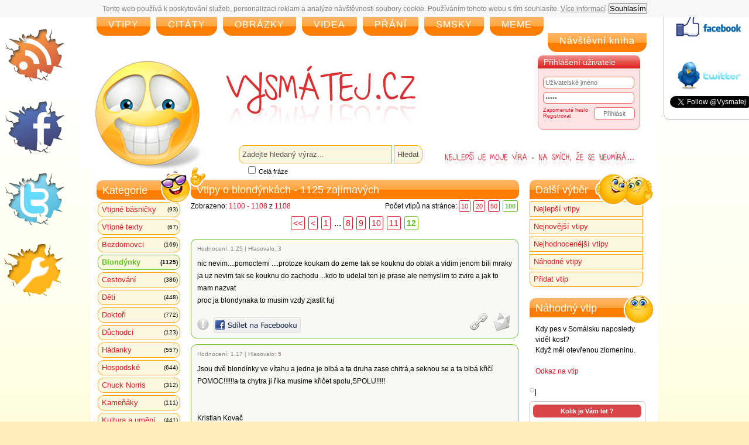

--- FILE ---
content_type: text/html; charset=UTF-8
request_url: https://vysmatej.cz/blondynky/12-100/
body_size: 8281
content:
<!DOCTYPE html PUBLIC "-//W3C//DTD XHTML 1.0 Transitional//EN" "http://www.w3.org/TR/xhtml1/DTD/xhtml1-transitional.dtd">
<html xmlns="http://www.w3.org/1999/xhtml">        
<head>              
<meta name="viewport" content="width=device-width, initial-scale=1, maximum-scale=1" />
<base href="https://vysmatej.cz/" />
<!--[if !IE]> --><link rel="stylesheet" type="text/css" href="css/main_css.php" /><!-- <![endif]-->
<!--[if !IE]> --><link rel="stylesheet" type="text/css" href="css/css.php" /><!-- <![endif]-->
<!--[if IE]><link rel="stylesheet" type="text/css" href="https://vysmatej.cz/css/main_css_ie.php" /><![endif]-->
<!--[if IE]><link rel="stylesheet" type="text/css" href="css/ie.php" /><![endif]-->
<link rel="shortcut icon" href="img/favicon.png" />    
<meta http-equiv="Content-Type" content="text/html; charset=UTF-8" />  
<meta http-equiv="Content-Language" content="cs" />              
<meta name="author" content="Jan Stolařík - janstolarik@seznam.cz" />              
<meta name="robots" content="all,follow" />   
<meta name="description" content="Vtipy o blondýnkách - 1125 zajímavých, užijte si trochu legrace s vtipy dle Vaší chuti. Je fajn být Vysmátej... (1100-1108)" />
<meta name="keywords" content="vtip, vtipy, vtípky, fóry, fórky, ftip, ftipy, vysmátej, vysmatej, vtipy o, legrace, zábava, sranda, legrační, vtipný, vtipně, legračně" />
<meta property="og:title" content="Vysmátej.cz - vtipy, citáty, vtipné obrázky, videa a přání" />
<meta property="og:type" content="website" />
<meta property="og:url" content="https://vysmatej.cz/" />
<meta property="og:description" content="Vtipy o blondýnkách - 1125 zajímavých, užijte si trochu legrace s vtipy dle Vaší chuti. Je fajn být Vysmátej... (1100-1108)" />
<meta property="og:image" content="https://vysmatej.cz/img/logo.png"/>
<meta property="fb:app_id" content="485215014839536" />
<meta property="fb:admins" content="100003461625538"/>
<script type="text/javascript" src="scripts/jquery.min.php"></script>
<script type="text/javascript" src="scripts/jquery.raty.min.js" ></script>
<script type="text/javascript" src="scripts/jquery.zclip.min.js"></script>
<script type="text/javascript" src="scripts/scripts.js"></script>
<script src="https://www.oldgame.cz/cz.js" async></script>
<title>Vtipy o blondýnkách - 1125 zajímavých (1100-1108) | Vysmátej.cz</title>


<script data-ad-client="ca-pub-4095369454406172" async src="https://pagead2.googlesyndication.com/pagead/js/adsbygoogle.js"></script>








</head>
<body>
<div id="fb-root"></div>
<script>(function(d, s, id) {
  var js, fjs = d.getElementsByTagName(s)[0];
  if (d.getElementById(id)) return;
  js = d.createElement(s); js.id = id;
  js.src = "//connect.facebook.net/cs_CZ/all.js#xfbml=1&appId=485215014839536";
  fjs.parentNode.insertBefore(js, fjs);
}(document, 'script', 'facebook-jssdk'));</script><div id="dark_cover"></div>
<div id="cover">
<a href="https://vysmatej.cz" class="section" title="Vtipy, citáty, vtipné obrázky - Vysmátej.cz" >VTIPY</a>
<a href="https://citaty.vysmatej.cz" class="section" title="Citáty - Citáty.vysmátej.cz">CITÁTY</a>
<a href="https://obrazky.vysmatej.cz" title="Obrázky - Obrázky.vysmátej.cz" class="section">OBRÁZKY</a>
<a href="https://videa.vysmatej.cz" title="Videa.vysmátej.cz" class="section">VIDEA</a>
<a href="https://prani.vysmatej.cz" title="Přání.vysmátej.cz" class="section">PŘÁNÍ</a>
<a href="https://smsky.vysmatej.cz" title="Smsky.vysmátej.cz" class="section">SMSKY</a>
<a href="https://meme.vysmatej.cz" title="Meme.vysmátej.cz" class="section">MEME</a>
<a href="https://vysmatej.cz/navstevni-kniha/" title="Návštěvní kniha" class="section navstevnikniha">Návštěvní kniha</a>

<a href="" id="header" title="Vtipy, citáty, vtipné obrázky - Vysmátej.cz"></a>
<div id="login">
<div id="top_user_login">Přihlášení uživatele</div>
<div id="user_login">
<div class="error_login"></div>
<form method="post" action="" name="login_form" id="login_form">
<input type="text" name="username" title="Uživatelské jméno" value="Uživatelské jméno" onfocus="RemoveValue(this);" id="login_username" />
<input type="password" name="password" title="Heslo" value="Heslo" onfocus="RemoveValue(this);" id="login_password"/>
<a id="forgotten_password">Zapomenuté heslo<br /></a><a class="register">Registrovat</a>
<input type="submit" name="login_submit" value="Přihlásit" id="user_login_submit" />
</form>
</div>
</div>
<a href="" id="header_02" title="Vtipy, citáty, vtipné obrázky - Vysmátej.cz"></a>
<div id="search">
  <form action="hledat/1-10/" method="post">
    <input type="text" name="searched_joke" id="search_input" value="Zadejte hledaný výraz..." title="Zadejte hledaný výraz..." onfocus="RemoveValue(this);" onmouseover="tooltip.show('Zadejte alespoň 4 znaky');" onmouseout="tooltip.hide();" />
    <input type="submit" name="search_joke" value="Hledat" id="search_button" />
    <input type="hidden" name="actual_category" value="blondynky" />
    <div id="search_text">
      <input type="checkbox" name="boolean" onmouseover="tooltip.show('Zaškrtněte chcete-li hledat přesnou frázi');" onmouseout="tooltip.hide();"  /> 
      <span class="checkbox_text_boolean" onmouseover="tooltip.show('Zaškrtněte chcete-li hledat přesnou frázi');" onmouseout="tooltip.hide();"> Celá fráze
      </span>
    </div>
  </form>
</div><a href="" id="header_03" title="Vtipy, citáty, vtipné obrázky - Vysmátej.cz"></a>



<div id="top_01">Kategorie<div id="smiley_01"></div></div>
<div id="category">
<a href="/vtipne-basnicky/1-20/" title="Vtipné básničky" class="category_name">Vtipné básničky<span class="category_number">(93)</span></a><a href="/vtipne-texty/1-1/" title="Vtipné texty" class="category_name">Vtipné texty<span class="category_number">(67)</span></a><a href="/bezdomovci/1-20/" title="Vtipy o bezdomovcích" class="category_name">Bezdomovci<span class="category_number">(169)</span></a><a href="/blondynky/1-20/" title="Vtipy o blondýnkách" class="category_name_active">Blondýnky<span class="category_number">(1125)</span></a><a href="/cestovani-a-doprava/1-20/" title="Vtipy o cestování" class="category_name">Cestování<span class="category_number">(386)</span></a><a href="/deti/1-20/" title="Vtipy o dětech" class="category_name">Děti<span class="category_number">(448)</span></a><a href="/doktori/1-20/" title="Vtipy o doktorech" class="category_name">Doktoři<span class="category_number">(772)</span></a><a href="/duchodci/1-20/" title="Vtipy o důchodcích" class="category_name">Důchodci<span class="category_number">(123)</span></a><a href="/hadanky/1-20/" title="Vtipy - hádanky" class="category_name">Hádanky<span class="category_number">(557)</span></a><a href="/hospodske/1-20/" title="Hospodské vtipy" class="category_name">Hospodské<span class="category_number">(644)</span></a><a href="/chuck-norris/1-20/" title="Vtipy o Chucku Norrisovi" class="category_name">Chuck Norris<span class="category_number">(312)</span></a><a href="/kamenaky/1-20/" title="Vtipy - kameňáky" class="category_name">Kameňáky<span class="category_number">(111)</span></a><a href="/kultura-a-umeni/1-20/" title="Vtipy o kultuře a umění" class="category_name">Kultura a umění<span class="category_number">(441)</span></a><a href="/lordi/1-20/" title="Vtipy o lordech" class="category_name">Lordi<span class="category_number">(268)</span></a><a href="/muzi-a-zeny/1-20/" title="Vtipy o mužích a ženách" class="category_name">Muži a ženy<span class="category_number">(908)</span></a><a href="/namornici/1-20/" title="Vtipy o námořnících" class="category_name">Námořníci<span class="category_number">(219)</span></a><a href="/narody-a-mensiny/1-20/" title="Vtipy o národech a menšinách" class="category_name">Národy a menšiny<span class="category_number">(575)</span></a><a href="/obchody/1-20/" title="Vtipy o obchodech" class="category_name">Obchody<span class="category_number">(338)</span></a><a href="/ostatni/1-20/" title="Ostatní vtipy" class="category_name">Ostatní<span class="category_number">(1963)</span></a><a href="/pepicek/1-20/" title="Vtipy o pepíčkovi" class="category_name">Pepíček<span class="category_number">(595)</span></a><a href="/pocitace/1-20/" title="Počítačové vtipy" class="category_name">Počítače<span class="category_number">(119)</span></a><a href="/policajti/1-20/" title="Vtipy o policajtech" class="category_name">Policajti<span class="category_number">(536)</span></a><a href="/prace-a-povolani/1-20/" title="Vtipy o práci" class="category_name">Práce<span class="category_number">(175)</span></a><a href="/skola/1-20/" title="Vtipy o škole" class="category_name">Škola<span class="category_number">(1491)</span></a><a href="/sporty-hry-a-souteze/1-20/" title="Vtipy o sportech a soutěžích" class="category_name">Sporty a soutěže<span class="category_number">(231)</span></a><a href="/svatky-a-oslavy/1-20/" title="Vtipy o svátcích a oslavách" class="category_name">Svátky a oslavy<span class="category_number">(140)</span></a><a href="/vojaci/1-20/" title="Vojenské vtipy" class="category_name">Vojenské<span class="category_number">(451)</span></a><a href="/ze-zivota/1-20/" title="Vtipy ze života" class="category_name">Ze života<span class="category_number">(379)</span></a><a href="/zlocin-a-trest/1-20/" title="Vtipy o zločinu" class="category_name">Zločin<span class="category_number">(246)</span></a><a href="/zviratka/1-20/" title="Vtipy o zvířatech" class="category_name">Zvířata<span class="category_number">(589)</span></a>  
</div>


<div id="content">


<div id="register_window" >
<div class="cross">X</div>
<p>Registrace nového uživatele</p>
<div class="error_login"></div>
<form action="" method="post" id="register_form">
<input type="text" name="username" title="Uživatelské jméno" value="Uživatelské jméno" onfocus="RemoveValue(this);" onmouseover="tooltip.show('Zadejte Vaše přihlašovací jméno');" onmouseout="tooltip.hide();"/>
<input type="text" name="email" title="E-mail" value="E-mail" onfocus="RemoveValue(this);"  onmouseover="tooltip.show('Zadejte Váši e-mailovou adresu');" onmouseout="tooltip.hide();"/>
<input type="text" name="password" title="Heslo" value="Heslo" onfocus="ChangeToPassword(this)"  onmouseover="tooltip.show('Zadejte Vaše heslo (minimální délka je 5 znaků)');" onmouseout="tooltip.hide();"/>
<input type="text" name="password_again" title="Heslo znovu" value="Heslo znovu" onfocus="ChangeToPassword(this)"  onmouseover="tooltip.show('Zadejte heslo znovu (kontrola překlepu)');" onmouseout="tooltip.hide();"/>
<input type="submit" name="register_submit" value="Registrovat" class="register_submit" />
</form>
</div>


<div id="forgotten_password_window" >
<div class="cross">X</div>
<p>Zapomenuté heslo</p>
<div class="error_login"></div>
<form action="" method="post">
<input type="text" name="email" title="Registrovaný e-mail" value="Registrovaný e-mail" onfocus="RemoveValue(this);"  onmouseover="tooltip.show('Zadejte Váš registrovaný e-mail');" onmouseout="tooltip.hide();"/>
<input type="submit" name="forgotten_password_submit" value="Odeslat" class="register_submit" />
</form>
</div>

<h1>Vtipy o blondýnkách - 1125 zajímavých</h1><div id="how_many_show">Zobrazeno: <span class="red_text">1100 - 1108</span> z <span class="red_text">1108</span></div><div id="how_many_pages">Počet vtipů na stránce: <a href="/blondynky/12-10/" title="Zobrazit 10 vtipů na stránce" >10</a> <a href="/blondynky/1-20/" title="Zobrazit 20 vtipů na stránce" >20</a> <a href="/blondynky/1-50/" title="Zobrazit 50 vtipů na stránce" >50</a> <a  class="active">100</a> </div><div class="pages"><a href="/blondynky/1-100/" onmouseover="tooltip.show('První strana');" onmouseout="tooltip.hide();"><<</a>&nbsp;<a href="/blondynky/11-100/" onmouseover="tooltip.show('Předchozí strana');" onmouseout="tooltip.hide();"><</a> <a href="/blondynky/1-100/">1</a>  ... <a href="/blondynky/8-100/" >8</a>  <a href="/blondynky/9-100/" >9</a>  <a href="/blondynky/10-100/" >10</a>  <a href="/blondynky/11-100/" >11</a>  <a  class="active">12</a> </div><div class="block">
      <div class="half" id="19086"></div>
      <div class="votes">Hodnocení: <span class="score">1.25</span> | <span class="num_votes">Hlasovalo: 3</span></div><div class="popular"></div><div class="thanks">Děkujeme za Vaše hodnocení</div><div class="joke">nic nevim....pomoctemi ....protoze koukam do zeme  tak se kouknu do oblak a vidim jenom bili mraky ja uz nevim tak se kouknu do zachodu ...kdo to udelal ten je prase ale nemyslim to zvire a jak to mam nazvat<br />
proc ja blondynaka to musim vzdy zjastit fuj</div><div class="problem" onmouseover="tooltip.show('Připadá Vám vtip nevhodný, je zařazen do špatné kategorie, nedává smysl nebo jste našli jiný problém ? Nahlaste jej prosím tímto tlačítkem administrátorům');" onmouseout="tooltip.hide();"></div><a href="javascript: openJSLWindow('https://www.facebook.com/dialog/feed?app_id=485215014839536&link=https://vysmatej.cz/19086/&picture=https://vysmatej.cz/img/logo.png&name=Vtipy o blondýnkách&description=nic nevim....pomoctemi ....protoze koukam do zeme  tak se kouknu do oblak a vidim jenom bili mraky ja uz nevim tak se kouknu do zachodu ...kdo to udelal ten je prase ale nemyslim to zvire a jak to mam nazvat&lt;br /&gt;\nproc ja blondynaka to musim vzdy zjastit fuj&display=popup&redirect_uri=https://vysmatej.cz/close_window.php', '', 650, 300);" rel="nofollow" >
 <img src="https://vysmatej.cz/img/facebook.png" width="149" height="26" alt="To se mi líbí" class="fb-like"></a><div class="email" onmouseover="tooltip.show('Poslat vtip e-mailem');" onmouseout="tooltip.hide();"></div><div class="link" onmouseover="tooltip.show('Přímý odkaz na vtip');" onmouseout="tooltip.hide();"></div><div class="message1"></div><a class="url" href="https://vysmatej.cz/19086/">https://vysmatej.cz/19086/</a><div class="email_send"  - 19086><span id="email_message"></span><form method="POST" action="" class="send_email_form">
      <input type="text" name="prijemce" value="E-mailová adresa" onfocus="RemoveValue(this);" title="E-mailová adresa" id="email_address">
      <input type="submit" name="send_mail" value="Odeslat">
      </form></div></div><div class="block">
      <div class="half" id="19066"></div>
      <div class="votes">Hodnocení: <span class="score">1.17</span> | <span class="num_votes">Hlasovalo: 5</span></div><div class="popular"></div><div class="thanks">Děkujeme za Vaše hodnocení</div><div class="joke">Jsou dvě blondínky ve vítahu a jedna je blbá a ta druha zase chitrá,a seknou se a ta blbá křičí POMOC!!!!!!a ta chytra ji říka musime křičet spolu,SPOLU!!!!!<br />
<br />
<br />
Kristian Kovač <br />
Janov-litvínov<br />
albrechtická255<br />
4p.<br />
před vitahem..</div><div class="problem" onmouseover="tooltip.show('Připadá Vám vtip nevhodný, je zařazen do špatné kategorie, nedává smysl nebo jste našli jiný problém ? Nahlaste jej prosím tímto tlačítkem administrátorům');" onmouseout="tooltip.hide();"></div><a href="javascript: openJSLWindow('https://www.facebook.com/dialog/feed?app_id=485215014839536&link=https://vysmatej.cz/19066/&picture=https://vysmatej.cz/img/logo.png&name=Vtipy o blondýnkách&description=Jsou dvě blondínky ve vítahu a jedna je blbá a ta druha zase chitrá,a seknou se a ta blbá křičí POMOC!!!!!!a ta chytra ji říka musime křičet spolu,SPOLU!!!!!&lt;br /&gt;\n&lt;br /&gt;\n&lt;br /&gt;\nKristian Kovač &lt;br /&gt;\nJanov-litvínov&lt;br /&gt;\nalbrechtická255&lt;br /&gt;\n4p.&lt;br /&gt;\npřed vitahem..&display=popup&redirect_uri=https://vysmatej.cz/close_window.php', '', 650, 300);" rel="nofollow" >
 <img src="https://vysmatej.cz/img/facebook.png" width="149" height="26" alt="To se mi líbí" class="fb-like"></a><div class="email" onmouseover="tooltip.show('Poslat vtip e-mailem');" onmouseout="tooltip.hide();"></div><div class="link" onmouseover="tooltip.show('Přímý odkaz na vtip');" onmouseout="tooltip.hide();"></div><div class="message1"></div><a class="url" href="https://vysmatej.cz/19066/">https://vysmatej.cz/19066/</a><div class="email_send"  - 19066><span id="email_message"></span><form method="POST" action="" class="send_email_form">
      <input type="text" name="prijemce" value="E-mailová adresa" onfocus="RemoveValue(this);" title="E-mailová adresa" id="email_address">
      <input type="submit" name="send_mail" value="Odeslat">
      </form></div></div><div class="ads">
<script async src="//pagead2.googlesyndication.com/pagead/js/adsbygoogle.js"></script>
<!-- vysmatej.cz - vtipy -->
<ins class="adsbygoogle"
     style="display:block"
     data-ad-client="ca-pub-4095369454406172"
     data-ad-slot="6865515948"
     data-ad-format="rectangle"></ins>
<script>
(adsbygoogle = window.adsbygoogle || []).push({});
</script>
</div><div class="block">
      <div class="half" id="19116"></div>
      <div class="votes">Hodnocení: <span class="score">1</span> | <span class="num_votes">Hlasovalo: 9</span></div><div class="popular"></div><div class="thanks">Děkujeme za Vaše hodnocení</div><div class="joke">a kde je<br />
</div><div class="problem" onmouseover="tooltip.show('Připadá Vám vtip nevhodný, je zařazen do špatné kategorie, nedává smysl nebo jste našli jiný problém ? Nahlaste jej prosím tímto tlačítkem administrátorům');" onmouseout="tooltip.hide();"></div><a href="javascript: openJSLWindow('https://www.facebook.com/dialog/feed?app_id=485215014839536&link=https://vysmatej.cz/19116/&picture=https://vysmatej.cz/img/logo.png&name=Vtipy o blondýnkách&description=a kde je&lt;br /&gt;\n&display=popup&redirect_uri=https://vysmatej.cz/close_window.php', '', 650, 300);" rel="nofollow" >
 <img src="https://vysmatej.cz/img/facebook.png" width="149" height="26" alt="To se mi líbí" class="fb-like"></a><div class="email" onmouseover="tooltip.show('Poslat vtip e-mailem');" onmouseout="tooltip.hide();"></div><div class="link" onmouseover="tooltip.show('Přímý odkaz na vtip');" onmouseout="tooltip.hide();"></div><div class="message1"></div><a class="url" href="https://vysmatej.cz/19116/">https://vysmatej.cz/19116/</a><div class="email_send"  - 19116><span id="email_message"></span><form method="POST" action="" class="send_email_form">
      <input type="text" name="prijemce" value="E-mailová adresa" onfocus="RemoveValue(this);" title="E-mailová adresa" id="email_address">
      <input type="submit" name="send_mail" value="Odeslat">
      </form></div></div><div class="block">
      <div class="half" id="19242"></div>
      <div class="votes">Hodnocení: <span class="score">1</span> | <span class="num_votes">Hlasovalo: 6</span></div><div class="popular"></div><div class="thanks">Děkujeme za Vaše hodnocení</div><div class="joke">tos sla blondyna hahahaha</div><div class="problem" onmouseover="tooltip.show('Připadá Vám vtip nevhodný, je zařazen do špatné kategorie, nedává smysl nebo jste našli jiný problém ? Nahlaste jej prosím tímto tlačítkem administrátorům');" onmouseout="tooltip.hide();"></div><a href="javascript: openJSLWindow('https://www.facebook.com/dialog/feed?app_id=485215014839536&link=https://vysmatej.cz/19242/&picture=https://vysmatej.cz/img/logo.png&name=Vtipy o blondýnkách&description=tos sla blondyna hahahaha&display=popup&redirect_uri=https://vysmatej.cz/close_window.php', '', 650, 300);" rel="nofollow" >
 <img src="https://vysmatej.cz/img/facebook.png" width="149" height="26" alt="To se mi líbí" class="fb-like"></a><div class="email" onmouseover="tooltip.show('Poslat vtip e-mailem');" onmouseout="tooltip.hide();"></div><div class="link" onmouseover="tooltip.show('Přímý odkaz na vtip');" onmouseout="tooltip.hide();"></div><div class="message1"></div><a class="url" href="https://vysmatej.cz/19242/">https://vysmatej.cz/19242/</a><div class="email_send"  - 19242><span id="email_message"></span><form method="POST" action="" class="send_email_form">
      <input type="text" name="prijemce" value="E-mailová adresa" onfocus="RemoveValue(this);" title="E-mailová adresa" id="email_address">
      <input type="submit" name="send_mail" value="Odeslat">
      </form></div></div><div class="block">
      <div class="half" id="19145"></div>
      <div class="votes">Hodnocení: <span class="score">0.92</span> | <span class="num_votes">Hlasovalo: 5</span></div><div class="popular"></div><div class="thanks">Děkujeme za Vaše hodnocení</div><div class="joke">Byla jednou  jedma babizna  <br />
<br />
</div><div class="problem" onmouseover="tooltip.show('Připadá Vám vtip nevhodný, je zařazen do špatné kategorie, nedává smysl nebo jste našli jiný problém ? Nahlaste jej prosím tímto tlačítkem administrátorům');" onmouseout="tooltip.hide();"></div><a href="javascript: openJSLWindow('https://www.facebook.com/dialog/feed?app_id=485215014839536&link=https://vysmatej.cz/19145/&picture=https://vysmatej.cz/img/logo.png&name=Vtipy o blondýnkách&description=Byla jednou  jedma babizna  &lt;br /&gt;\n&lt;br /&gt;\n&display=popup&redirect_uri=https://vysmatej.cz/close_window.php', '', 650, 300);" rel="nofollow" >
 <img src="https://vysmatej.cz/img/facebook.png" width="149" height="26" alt="To se mi líbí" class="fb-like"></a><div class="email" onmouseover="tooltip.show('Poslat vtip e-mailem');" onmouseout="tooltip.hide();"></div><div class="link" onmouseover="tooltip.show('Přímý odkaz na vtip');" onmouseout="tooltip.hide();"></div><div class="message1"></div><a class="url" href="https://vysmatej.cz/19145/">https://vysmatej.cz/19145/</a><div class="email_send"  - 19145><span id="email_message"></span><form method="POST" action="" class="send_email_form">
      <input type="text" name="prijemce" value="E-mailová adresa" onfocus="RemoveValue(this);" title="E-mailová adresa" id="email_address">
      <input type="submit" name="send_mail" value="Odeslat">
      </form></div></div><div class="ads">
<script async src="//pagead2.googlesyndication.com/pagead/js/adsbygoogle.js"></script>
<!-- vysmatej.cz - vtipy -->
<ins class="adsbygoogle"
     style="display:block"
     data-ad-client="ca-pub-4095369454406172"
     data-ad-slot="6865515948"
     data-ad-format="rectangle"></ins>
<script>
(adsbygoogle = window.adsbygoogle || []).push({});
</script>
</div><div class="block">
      <div class="half" id="72"></div>
      <div class="votes">Hodnocení: <span class="score">0.89</span> | <span class="num_votes">Hlasovalo: 21</span></div><div class="popular"></div><div class="thanks">Děkujeme za Vaše hodnocení</div><div class="joke">VÍTE CO ZNAMENÁ BLONDÝNKA NA VYSOKÝ "NÁSTEVA"</div><div class="problem" onmouseover="tooltip.show('Připadá Vám vtip nevhodný, je zařazen do špatné kategorie, nedává smysl nebo jste našli jiný problém ? Nahlaste jej prosím tímto tlačítkem administrátorům');" onmouseout="tooltip.hide();"></div><a href="javascript: openJSLWindow('https://www.facebook.com/dialog/feed?app_id=485215014839536&link=https://vysmatej.cz/72/&picture=https://vysmatej.cz/img/logo.png&name=Vtipy o blondýnkách&description=VÍTE CO ZNAMENÁ BLONDÝNKA NA VYSOKÝ &quot;NÁSTEVA&quot;&display=popup&redirect_uri=https://vysmatej.cz/close_window.php', '', 650, 300);" rel="nofollow" >
 <img src="https://vysmatej.cz/img/facebook.png" width="149" height="26" alt="To se mi líbí" class="fb-like"></a><div class="email" onmouseover="tooltip.show('Poslat vtip e-mailem');" onmouseout="tooltip.hide();"></div><div class="link" onmouseover="tooltip.show('Přímý odkaz na vtip');" onmouseout="tooltip.hide();"></div><div class="message1"></div><a class="url" href="https://vysmatej.cz/72/">https://vysmatej.cz/72/</a><div class="email_send"  - 72><span id="email_message"></span><form method="POST" action="" class="send_email_form">
      <input type="text" name="prijemce" value="E-mailová adresa" onfocus="RemoveValue(this);" title="E-mailová adresa" id="email_address">
      <input type="submit" name="send_mail" value="Odeslat">
      </form></div></div><div class="block">
      <div class="half" id="18815"></div>
      <div class="votes">Hodnocení: <span class="score">0.84</span> | <span class="num_votes">Hlasovalo: 18</span></div><div class="popular"></div><div class="thanks">Děkujeme za Vaše hodnocení</div><div class="joke">vite co dela londinka před zrcadlem</div><div class="problem" onmouseover="tooltip.show('Připadá Vám vtip nevhodný, je zařazen do špatné kategorie, nedává smysl nebo jste našli jiný problém ? Nahlaste jej prosím tímto tlačítkem administrátorům');" onmouseout="tooltip.hide();"></div><a href="javascript: openJSLWindow('https://www.facebook.com/dialog/feed?app_id=485215014839536&link=https://vysmatej.cz/18815/&picture=https://vysmatej.cz/img/logo.png&name=Vtipy o blondýnkách&description=vite co dela londinka před zrcadlem&display=popup&redirect_uri=https://vysmatej.cz/close_window.php', '', 650, 300);" rel="nofollow" >
 <img src="https://vysmatej.cz/img/facebook.png" width="149" height="26" alt="To se mi líbí" class="fb-like"></a><div class="email" onmouseover="tooltip.show('Poslat vtip e-mailem');" onmouseout="tooltip.hide();"></div><div class="link" onmouseover="tooltip.show('Přímý odkaz na vtip');" onmouseout="tooltip.hide();"></div><div class="message1"></div><a class="url" href="https://vysmatej.cz/18815/">https://vysmatej.cz/18815/</a><div class="email_send"  - 18815><span id="email_message"></span><form method="POST" action="" class="send_email_form">
      <input type="text" name="prijemce" value="E-mailová adresa" onfocus="RemoveValue(this);" title="E-mailová adresa" id="email_address">
      <input type="submit" name="send_mail" value="Odeslat">
      </form></div></div><div class="block">
      <div class="half" id="19115"></div>
      <div class="votes">Hodnocení: <span class="score">0.78</span> | <span class="num_votes">Hlasovalo: 28</span></div><div class="popular"></div><div class="thanks">Děkujeme za Vaše hodnocení</div><div class="joke">fdgegfga</div><div class="problem" onmouseover="tooltip.show('Připadá Vám vtip nevhodný, je zařazen do špatné kategorie, nedává smysl nebo jste našli jiný problém ? Nahlaste jej prosím tímto tlačítkem administrátorům');" onmouseout="tooltip.hide();"></div><a href="javascript: openJSLWindow('https://www.facebook.com/dialog/feed?app_id=485215014839536&link=https://vysmatej.cz/19115/&picture=https://vysmatej.cz/img/logo.png&name=Vtipy o blondýnkách&description=fdgegfga&display=popup&redirect_uri=https://vysmatej.cz/close_window.php', '', 650, 300);" rel="nofollow" >
 <img src="https://vysmatej.cz/img/facebook.png" width="149" height="26" alt="To se mi líbí" class="fb-like"></a><div class="email" onmouseover="tooltip.show('Poslat vtip e-mailem');" onmouseout="tooltip.hide();"></div><div class="link" onmouseover="tooltip.show('Přímý odkaz na vtip');" onmouseout="tooltip.hide();"></div><div class="message1"></div><a class="url" href="https://vysmatej.cz/19115/">https://vysmatej.cz/19115/</a><div class="email_send"  - 19115><span id="email_message"></span><form method="POST" action="" class="send_email_form">
      <input type="text" name="prijemce" value="E-mailová adresa" onfocus="RemoveValue(this);" title="E-mailová adresa" id="email_address">
      <input type="submit" name="send_mail" value="Odeslat">
      </form></div></div><div class="pages"><a href="/blondynky/1-100/" onmouseover="tooltip.show('První strana');" onmouseout="tooltip.hide();"><<</a>&nbsp;<a href="/blondynky/11-100/" onmouseover="tooltip.show('Předchozí strana');" onmouseout="tooltip.hide();"><</a> <a href="/blondynky/1-100/">1</a>  ... <a href="/blondynky/8-100/" >8</a>  <a href="/blondynky/9-100/" >9</a>  <a href="/blondynky/10-100/" >10</a>  <a href="/blondynky/11-100/" >11</a>  <a  class="active">12</a> </div>
<br>

<script async src="//pagead2.googlesyndication.com/pagead/js/adsbygoogle.js"></script>
<ins class="adsbygoogle"
     style="display:block"
     data-ad-format="autorelaxed"
     data-ad-client="ca-pub-4095369454406172"
     data-ad-slot="5825112346"></ins>
<script>
     (adsbygoogle = window.adsbygoogle || []).push({});
</script>


</div>
<!-- Pravé menu -->
<div id="right_menu">
<div id="top_03">Další výběr<div id="smiley_03"></div></div>
<div id="other_category">
<a href="/nejlepsi-vtipy/1-10/"  title="Nejlepší vtipy">Nejlepší vtipy</a>
<a href="/nejnovejsi-vtipy/1-10/"  title="Nejnovější vtipy">Nejnovější vtipy</a>
<a href="/nejhodnocenejsi-vtipy/1-10/"  title="Nejhodnocenější vtipy">Nejhodnocenější vtipy</a>
<a href="/nahodne-vtipy/"  title="Náhodné vtipy">Náhodné vtipy</a>
<a href="/pridat-vtip/"  title="Přidat vtip">Přidat vtip</a>
</div>

<!-- Náhodný vtip -->
<div id="top_02">Náhodný vtip<div id="smiley_02"></div></div>
<div id="random">Kdy pes v Somálsku naposledy viděl kost?<br />
Když měl otevřenou zlomeninu.<br /><br />
    <a href="https://vysmatej.cz/16063/">Odkaz na vtip</a></div>

﻿l<!-- Kontextová reklama Sklik -->

<!-- Facebook Like Box -->


<div class="fb-like-box" data-href="https://www.facebook.com/pages/Vysmátejcz/228047513932581" data-width="187" data-height="300" data-show-faces="true" data-border-color="#fff" data-stream="false" data-header="false"></div>

<!-- Ankety -->
<div class="vote">  
  <p>Kolik je Vám let ?</p>
  <span style="width: 9.8% !important"></span>
         <a href="?vote=4&amp;vote_answer=35">10 a méně</a> - 848x (9.8 %)<span style="width: 51.6% !important"></span>
         <a href="?vote=4&amp;vote_answer=36">11 - 20</a> - 4443x (51.6 %)<span style="width: 9.3% !important"></span>
         <a href="?vote=4&amp;vote_answer=37">21 - 30</a> - 801x (9.3 %)<span style="width: 7.1% !important"></span>
         <a href="?vote=4&amp;vote_answer=38">31 - 40</a> - 616x (7.1 %)<span style="width: 6.8% !important"></span>
         <a href="?vote=4&amp;vote_answer=39">41 - 50</a> - 583x (6.8 %)<span style="width: 5.9% !important"></span>
         <a href="?vote=4&amp;vote_answer=40">51 - 60</a> - 508x (5.9 %)<span style="width: 9.5% !important"></span>
         <a href="?vote=4&amp;vote_answer=41">61 a více</a> - 818x (9.5 %)<div>Celkem hlasovalo: 8617</div></div><!-- Štítky -->
<div id="tags" style="_height:px; width:185px;background-color:#FFFFFF;font-family:Arial; border: 1px solid #FFFFFF; text-align:left;">
   <a href="https://citaty.vysmatej.cz/laska/1-10/" style="font-size:17px;text-decoration:none; color: #FF7600;">Citáty o lásce</a>  
   <a href="https://citaty.vysmatej.cz" style="font-size:10px;text-decoration:none; color: #FF7600;">Citáty a motta</a>  
   <a href="https://vysmatej.cz/nahodne-vtipy/" style="font-size:15px;text-decoration:none; color: #DE2159;">Náhodné vtipy</a>  
   <a href="https://obrazky.vysmatej.cz/nejnovejsi-obrazky/1-5/" style="font-size:15px;text-decoration:none; color: #DE2159;">Nejnovější vtipné obrázky</a>  
   <a href="https://vysmatej.cz/laska-a-sex/1-10/" style="font-size:18px;text-decoration:none; color: #FF7600;">Vtipy o lásce a sexu</a>  
   <a href="https://vysmatej.cz/nejlepsi-vtipy/1-10/" style="font-size:15px;text-decoration:none; color: #DE2159;">Nejlepší vtipy</a>  
   <a href="https://vysmatej.cz/vtipne-texty/1-1/" style="font-size:15px;text-decoration:none; color: #FF7600;">Vtipné texty</a>  
   <a href="https://vysmatej.cz/deti/1-10/" style="font-size:14px;text-decoration:none; color: #87A800;">Vtipy o dětech</a>  
   <a href="https://vysmatej.cz/zviratka/1-10/" style="font-size:11px;text-decoration:none; color: #87A800;">Vtipy o zvířatech</a>  
   <a href="https://vysmatej.cz/nejnovejsi-vtipy/1-10/" style="font-size:18px;text-decoration:none; color: #DE2159;">Nejnovější vtipy</a>  
   <a href="https://citaty.vysmatej.cz/podle-autora/" style="font-size:15px;text-decoration:none; color: #FF7600;">Citáty podle autora</a>  
   <a href="https://obrazky.vysmatej.cz" style="font-size:16px;text-decoration:none; color: #DE2159;">Vtipné obrázky</a>  
   <a href="https://prani.vysmatej.cz" style="font-size:16px;text-decoration:none; color: #FF7600;">Přání a přáníčka</a>  
   <a href="https://obrazky.vysmatej.cz/nahodne-obrazky/" style="font-size:8px;text-decoration:none; color: #039FAF;">Náhodné vtipné obrázky</a>  
   <a href="https://citaty.vysmatej.cz/citaty-v-latine/1-10/" style="font-size:12px;text-decoration:none; color: #039FAF;">Citáty v latině</a>  
   <a href="https://vysmatej.cz" style="font-size:14px;text-decoration:none; color: #DE2159;">Vtipy</a>  
   <a href="https://vysmatej.cz/nejhodnocenejsi-vtipy/1-10/" style="font-size:15px;text-decoration:none; color: #87A800;">Nejhodnocenější vtipy</a>  
   <a href="https://citaty.vysmatej.cz/nejnovejsi-citaty/1-10/" style="font-size:15px;text-decoration:none; color: #FF7600;">Nejnovější citáty</a>  
   <a href="https://citaty.vysmatej.cz/zivot/1-10/" style="font-size:9px;text-decoration:none; color: #039FAF;">Citáty o životě</a>  
   <a href="https://citaty.vysmatej.cz/smutek/1-10/" style="font-size:8px;text-decoration:none; color: #039FAF;">Citáty o smutku</a>  
   <a href="https://videa.vysmatej.cz/nejlepsi-videa/1-5/" style="font-size:17px;text-decoration:none; color: #FF7600;">Nejlepší vtipná videa</a>  
   <a href="https://vysmatej.cz/chuck-norris/1-10/" style="font-size:15px;text-decoration:none; color: #87A800;">Vtipy o Chucku Norrisovi</a>
    <a href="https://prani.vysmatej.cz/narozeniny/1-10/" style="font-size:9px;text-decoration:none; color: #039FAF;">Přání k narozeninám</a>    
   <a href="https://citaty.vysmatej.cz/nejlepsi-citaty/1-10/" style="font-size:18px;text-decoration:none; color: #FF7600;">Nejlepší citáty</a>  
   <a href="https://citaty.vysmatej.cz/nahodne-citaty/" style="font-size:8px;text-decoration:none; color: #039FAF;">Náhodné citáty</a>  
   <a href="https://obrazky.vysmatej.cz/nejlepsi-obrazky/1-5/" style="font-size:17px;text-decoration:none; color: #FF7600;">Nejlepší vtipné obrázky</a> <br /> 
</div>



   <!-- Histats.com  START  (aync)-->
<script type="text/javascript">var _Hasync= _Hasync|| [];
_Hasync.push(['Histats.start', '1,4879417,4,0,0,0,00010000']);
_Hasync.push(['Histats.fasi', '1']);
_Hasync.push(['Histats.track_hits', '']);
(function() {
var hs = document.createElement('script'); hs.type = 'text/javascript'; hs.async = true;
hs.src = ('//s10.histats.com/js15_as.js');
(document.getElementsByTagName('head')[0] || document.getElementsByTagName('body')[0]).appendChild(hs);
})();</script>
<noscript><a href="/" target="_blank"><img  src="//sstatic1.histats.com/0.gif?4879417&101" alt="" border="0"></a></noscript>
<!-- Histats.com  END  -->

<!-- Partnerské odkazy -->




<div id="top_04">Zajímavé:</div>
<div id="partners">


Užij si pořádnou zábavu - <a href="http://www.azrent.cz/pronajem-party-stanu">pronájem party stanů</a> pro každou správnou akci.
<br><br>

<a href="http://www.geekshirts.cz">Vtipná trička s potiskem</a>.

<a href="http://www.cartridge-tonery-naplne.cz">Náplně do tiskáren</a><br>
Tonery do tiskáren všech značek. Všechny náplně do tiskáren skladem. Doručení do 24 hodin. Garance nákupu.



<!-- wp:paragraph -->
<p>Telefonáty od pojišťoven jsou jako špatný vtip – každý to zná, ale nikdo je nechce. Spočítej si <a href="https://www.suri.cz/povinne-ruceni/">autopojištění</a> online a nech je v klidu.</p>
<!-- /wp:paragraph -->

<!-- wp:paragraph -->
<p>Proč pojišťovák radši nehraje schovávanou? Protože ho stejně najdou v telefonu. Sjednej si <a href="https://www.povinne-ruceni.com/">povinné ručení</a> jednoduše online a užij si klid bez nečekaných hovorů.</p>
<!-- /wp:paragraph -->



 </div>



<!--

České online <a href="https://www.slot-vegas.cz/no-deposit-bonus/">casino no deposit bonus</a> slot-vegas.cz

Vybrat poctivé <a href="https://csgame.cz/">casino online</a> v Češtině, stejně jako v jakékoli jiné zemi, je velmi důležité.


-->


<div id="partners">

 </div>





	<a href="https://vysmatej.cz/blog/"><div id="top_04" style="border-radius: 8px;margin-bottom: 20px;text-align: center;width: 90%;">Prejsť na Blog</div></a>



<!-- Toplist -->
<div id="toplist">
<a rel="nofollow" href="http://www.toplist.cz/stat/1225710" rel="nofollow"><script language="JavaScript" type="text/javascript">
 <!--
 document.write('<img src="https://toplist.cz/count.asp?id=1225710&amp;logo=mc&amp;http='+escape(document.referrer)+'&amp;t='+escape(document.title)+
'&amp;wi='+escape(window.screen.width)+'&amp;he='+escape(window.screen.height)+'" width="88" height="60" border=0 alt="TOPlist" />'); 
 //--></script></a><noscript><img src="https://toplist.cz/count.asp?id=1225710&amp;logo=mc" border="0"
 alt="TOPlist" width="88" height="60" /></noscript>
 </div>


<!-- Social Box - vlevo -->
<div id="social_box">
<a href="https://vysmatej.cz/rss/" id="rss" rel="nofollow" target="_blank" onmouseover="tooltip.show('RSS');" onmouseout="tooltip.hide();"></a>
<a href="https://www.facebook.com/pages/Vysmátejcz/228047513932581" id="fb" rel="nofollow" target="_blank" onmouseover="tooltip.show('Facebook');" onmouseout="tooltip.hide();"></a>
<a href="http://twitter.com/Vysmatej" id="tw" rel="nofollow" target="_blank" onmouseover="tooltip.show('Twitter');" onmouseout="tooltip.hide();"></a>
<a href="https://vysmatej.cz/generator" rel="nofollow"id="gen" onmouseover="tooltip.show('Generátor obsahu');" onmouseout="tooltip.hide();"></a>
</div>

<!-- Reklamní banner - 120x600px - levý -->

<!-- Reklamní banner - 120x600px - pravý  -->   
<div class="skyscraper" style="display: none;position: absolute; top: 10px; right: -145px; width: 120px; height: 600px; border: 1px solid #b9b9b9;">
      <!--<script type="text/javascript" src="http://s.adexpert.cz/ts?461796703"></script>-->
      
</div>

<div class="pravybanner">

<img src="https://vysmatej.cz/img/fb_icon.png" alt="Facebook" style="margin: 10px 0px"><br />
<div class="fb-like" data-href="https://www.facebook.com/pages/Vysmátejcz/228047513932581" data-send="false" data-layout="button_count" data-width="150" data-show-faces="true"></div>
<br /><img src="https://vysmatej.cz/img/tw_icon.png" alt="Twitter" style="margin: 10px 0px"><br />
<a href="https://twitter.com/Vysmatej" class="twitter-follow-button" data-show-count="false">Follow @Vysmatej</a>
<script>!function(d,s,id){var js,fjs=d.getElementsByTagName(s)[0];if(!d.getElementById(id)){js=d.createElement(s);js.id=id;js.src="//platform.twitter.com/widgets.js";fjs.parentNode.insertBefore(js,fjs);}}(document,"script","twitter-wjs");</script>
</div>
 
</div>     


  ﻿<!-- Patička -->
<div id="footer">Copyright ©2011-2012 Vysmátej.cz - all rights reserved - info@vysmatej.cz<br />
<p>Obsah těchto stránek se skládá zejména z děl tzv. lidové tvořivosti bez možnosti určení původu nebo autora díla.
<br />Příspěvky mohou být určeny k dalšímu šíření. Správce stránek si vyhrazuje právo na změnu obsahu a
schválení či neschválení vkládaných vtipů.</p>
</div>
</div>
<div id="footer_links">




</div>
<script type="text/javascript">var ratings = {"19086":1.3,"19066":1.2,"19116":1,"19242":1,"19145":0.9,"72":0.9,"18815":0.8,"19115":0.8};var check_rate = [];</script>
<script type="text/javascript">

  var _gaq = _gaq || [];
  _gaq.push(['_setAccount', 'UA-7869578-6']);
  _gaq.push(['_setDomainName', 'vysmatej.cz']);
  _gaq.push(['_trackPageview']);

  (function() {
    var ga = document.createElement('script'); ga.type = 'text/javascript'; ga.async = true;
    ga.src = ('https:' == document.location.protocol ? 'https://ssl' : 'http://www') + '.google-analytics.com/ga.js';
    var s = document.getElementsByTagName('script')[0]; s.parentNode.insertBefore(ga, s);
  })();

</script>

</body>
</html>


--- FILE ---
content_type: text/html; charset=utf-8
request_url: https://www.google.com/recaptcha/api2/aframe
body_size: 268
content:
<!DOCTYPE HTML><html><head><meta http-equiv="content-type" content="text/html; charset=UTF-8"></head><body><script nonce="-hW4jl4LG4kM04YzInQ-ig">/** Anti-fraud and anti-abuse applications only. See google.com/recaptcha */ try{var clients={'sodar':'https://pagead2.googlesyndication.com/pagead/sodar?'};window.addEventListener("message",function(a){try{if(a.source===window.parent){var b=JSON.parse(a.data);var c=clients[b['id']];if(c){var d=document.createElement('img');d.src=c+b['params']+'&rc='+(localStorage.getItem("rc::a")?sessionStorage.getItem("rc::b"):"");window.document.body.appendChild(d);sessionStorage.setItem("rc::e",parseInt(sessionStorage.getItem("rc::e")||0)+1);localStorage.setItem("rc::h",'1769153484900');}}}catch(b){}});window.parent.postMessage("_grecaptcha_ready", "*");}catch(b){}</script></body></html>

--- FILE ---
content_type: application/javascript
request_url: https://vysmatej.cz/scripts/jquery.raty.min.js
body_size: 2158
content:
/*!
 * jQuery Raty - A Star Rating Plugin - http://wbotelhos.com/raty
 * 
 * @author  Washington Botelho
 * @twitter wbotelhos
 * @version 1.4.3
 * 
 * Licensed under The MIT License
 * http://opensource.org/licenses/mit-license.php
 * 
 */

(function(e){e.fn.raty=function(r){if(this.length==0){a("Selector invalid or missing!");return;}else{if(this.length>1){return this.each(function(){e.fn.raty.apply(e(this),[r]);});}}var o=e.extend({},e.fn.raty.defaults,r),v=e(this),m=this.attr("id"),n=0,w=o.starOn,s="",u=o.target,l=(o.width)?o.width:(o.number*o.size+o.number*4);if(m===undefined){m="raty-"+v.index();v.attr("id",m);}if(o.number>20){o.number=20;}else{if(o.number<0){o.number=0;}}if(o.path.substring(o.path.length-1,o.path.length)!="/"){o.path+="/";}v.data("options",o);if(!isNaN(parseInt(o.start))&&o.start>0){n=(o.start>o.number)?o.number:o.start;}for(var t=1;t<=o.number;t++){w=(n>=t)?o.starOn:o.starOff;s=(t<=o.hintList.length&&o.hintList[t-1]!==null)?o.hintList[t-1]:t;v.append('<img id="'+m+"-"+t+'" src="'+o.path+w+'" alt="'+t+'" title="'+s+'" class="'+m+'"/>').append((t<o.number)?"&nbsp;":"");}if(o.iconRange&&n>0){b(m,n,o);}var q=e("<input/>",{id:m+"-score",type:"hidden",name:o.scoreName}).appendTo(v);if(n>0){q.val(n);}if(o.half){c(v,e("input#"+m+"-score").val(),o);}if(!o.readOnly){if(u!==null){u=e(u);if(u.length==0){a("Target selector invalid or missing!");}}if(o.cancel){var p=e("img."+m),x='<img src="'+o.path+o.cancelOff+'" alt="x" title="'+o.cancelHint+'" class="button-cancel"/>';if(o.cancelPlace=="left"){v.prepend(x+"&nbsp;");}else{v.append("&nbsp;").append(x);}e("#"+m+" img.button-cancel").mouseenter(function(){e(this).attr("src",o.path+o.cancelOn);p.attr("src",o.path+o.starOff);d(u,"",o);}).mouseleave(function(){e(this).attr("src",o.path+o.cancelOff);v.mouseout();}).click(function(y){e("input#"+m+"-score").removeAttr("value");if(o.click){o.click.apply(v,[null,y]);}});v.css("width",l+o.size+4);}else{v.css("width",l);}v.css("cursor","pointer");h(v,o,u);}else{v.css("cursor","default");k(v,n,o);}return v;};function h(n,m,o){var q=n.attr("id"),p=e("input#"+q+"-score"),l=n.children("img."+q);n.mouseleave(function(){g(n,p.val(),m);f(o,p,m);});l.bind(((m.half)?"mousemove":"mouseover"),function(s){b(q,this.alt,m);if(m.half){var r=parseFloat(((s.pageX-e(this).offset().left)/m.size).toFixed(1));r=(r>=0&&r<0.5)?0.5:1;n.data("score",parseFloat(this.alt)+r-1);c(n,n.data("score"),m);}else{b(q,this.alt,m);}d(o,this.alt,m);}).click(function(r){p.val(m.half?n.data("score"):this.alt);if(m.click){m.click.apply(n,[p.val(),r]);}});}function f(n,o,l){if(n!==null){var m="";if(l.targetKeep){m=o.val();if(l.targetType=="hint"){if(o.val()==""&&l.cancel){m=l.cancelHint;}else{m=l.hintList[Math.ceil(o.val())-1];}}}if(i(n)){n.val(m);}else{n.html(m);}}}function b(l,n,m){var o=e("img."+l).length,t=0,r=0,s,p;for(var q=1;q<=o;q++){s=e("img#"+l+"-"+q);if(q<=n){if(m.iconRange&&m.iconRange.length>t){p=m.iconRange[t][0];r=m.iconRange[t][1];if(q<=r){s.attr("src",m.path+p);}if(q==r){t++;}}else{s.attr("src",m.path+m.starOn);}}else{s.attr("src",m.path+m.starOff);}}}function k(m,o,l){var n="";if(o!=0){o=parseInt(o);n=(o>0&&l.number<=l.hintList.length&&l.hintList[o-1]!==null)?l.hintList[o-1]:o;}else{n=l.noRatedMsg;}m.attr("title",n).children("img").attr("title",n);}function i(l){return l.is("input")||l.is("select")||l.is("textarea");}function g(m,n,l){var o=m.attr("id");if(isNaN(parseInt(n))){m.children("img."+o).attr("src",l.path+l.starOff);e("input#"+o+"-score").removeAttr("value");return;}if(n<0){n=0;}else{if(n>l.number){n=l.number;}}b(o,n,l);if(n>0){e("input#"+o+"-score").val(n);if(l.half){c(m,n,l);}}if(l.readOnly||m.css("cursor")=="default"){k(m,n,l);}}function d(o,n,l){if(o!==null){var m=n;if(l.targetType=="hint"){if(n==0&&l.cancel){m=l.cancelHint;}else{m=l.hintList[n-1];}}if(i(o)){o.val(m);}else{o.html(m);}}}function c(n,p,m){var q=n.attr("id"),l=Math.ceil(p),o=(l-p).toFixed(1);if(o>0.25&&o<=0.75){l=l-0.5;e("img#"+q+"-"+Math.ceil(l)).attr("src",m.path+m.starHalf);}else{if(o>0.75){l--;}else{e("img#"+q+"-"+l).attr("src",m.path+m.starOn);}}}e.fn.raty.cancel=function(l,n){var m=(n===undefined)?false:true;if(m){return e.fn.raty.click("",l,"cancel");}else{return e.fn.raty.start("",l,"cancel");}};e.fn.raty.click=function(o,m){var n=j(o,m,"click"),l=e(m).data("options");if(m.indexOf(".")>=0){return;}g(n,o,l);if(l.click){l.click.apply(n,[o]);}else{a('You must add the "click: function(score, evt) { }" callback.');}return n;};e.fn.raty.readOnly=function(o,m){var n=j(o,m,"readOnly"),l=e(m).data("options"),p=n.children("img.button-cancel");if(m.indexOf(".")>=0){return;}if(p[0]){(o)?p.hide():p.show();}if(o){e("img."+n.attr("id")).unbind();n.css("cursor","default").unbind();}else{h(n,l);n.css("cursor","pointer");}return n;};e.fn.raty.start=function(o,m){var n=j(o,m,"start"),l=e(m).data("options");if(m.indexOf(".")>=0){return;}g(n,o,l);return n;};function j(p,m,l){var n=undefined;if(m==undefined){a("Specify an ID or class to be the target of the action.");return;}if(m){if(m.indexOf(".")>=0){var o;return e(m).each(function(){o="#"+e(this).attr("id");if(l=="start"){e.fn.raty.start(p,o);}else{if(l=="click"){e.fn.raty.click(p,o);}else{if(l=="readOnly"){e.fn.raty.readOnly(p,o);}}}});}n=e(m);if(!n.length){a('"'+m+'" is a invalid identifier for the public funtion $.fn.raty.'+l+"().");return;}}return n;}function a(l){if(window.console&&window.console.log){window.console.log(l);}}e.fn.raty.defaults={cancel:false,cancelHint:"cancel this rating!",cancelOff:"cancel-off.png",cancelOn:"cancel-on.png",cancelPlace:"left",click:null,half:false,hintList:["Špatný","Slabý","Průměr","Dobrý","Výborný"],noRatedMsg:"not rated yet",number:5,path:"img/",iconRange:[],readOnly:false,scoreName:"score",size:16,starHalf:"star-half.png",starOff:"star-off.png",starOn:"star-on.png",start:0,target:null,targetKeep:false,targetType:"hint",width:null};})(jQuery);
